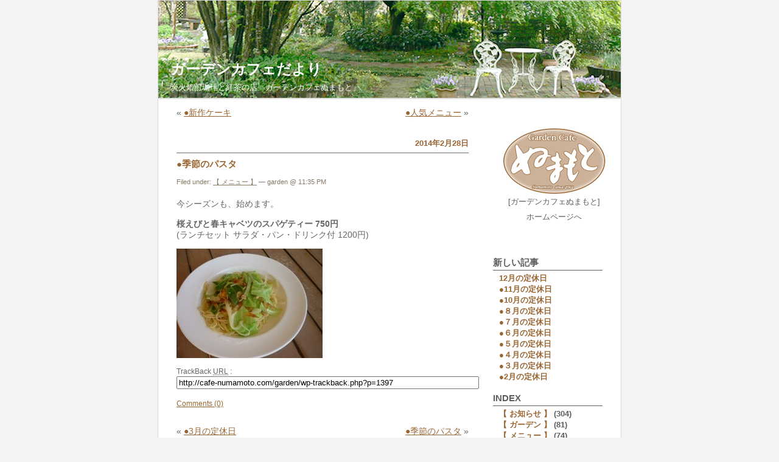

--- FILE ---
content_type: text/html; charset=UTF-8
request_url: http://cafe-numamoto.com/garden/?m=201402
body_size: 7693
content:
<!DOCTYPE html PUBLIC "-//W3C//DTD XHTML 1.0 Transitional//EN" "http://www.w3.org/TR/xhtml1/DTD/xhtml1-transitional.dtd">
<html xmlns="http://www.w3.org/1999/xhtml">
<head profile="http://gmpg.org/xfn/11">
<meta http-equiv="Content-Type" content="text/html; charset=UTF-8" />
<title>ガーデンカフェだより &raquo; 2014 &raquo; 2月</title>
<meta name="generator" content="WordPress 4.6.29" /> <!-- leave this for stats please -->
<style type="text/css" media="all">
@import url( http://cafe-numamoto.com/garden/wp-content/themes/EasyAll/style.css );
</style>
<link rel="alternate" type="application/rss+xml" title="RSS 2.0" href="http://cafe-numamoto.com/garden/?feed=rss2" />
<link rel="alternate" type="text/xml" title="RSS .92" href="http://cafe-numamoto.com/garden/?feed=rss" />
<link rel="alternate" type="application/atom+xml" title="Atom 0.3" href="http://cafe-numamoto.com/garden/?feed=atom" />
<link rel="pingback" href="http://cafe-numamoto.com/garden/xmlrpc.php" />
	<link rel='archives' title='2025年11月' href='http://cafe-numamoto.com/garden/?m=202511' />
	<link rel='archives' title='2025年10月' href='http://cafe-numamoto.com/garden/?m=202510' />
	<link rel='archives' title='2025年7月' href='http://cafe-numamoto.com/garden/?m=202507' />
	<link rel='archives' title='2025年6月' href='http://cafe-numamoto.com/garden/?m=202506' />
	<link rel='archives' title='2025年4月' href='http://cafe-numamoto.com/garden/?m=202504' />
	<link rel='archives' title='2025年2月' href='http://cafe-numamoto.com/garden/?m=202502' />
	<link rel='archives' title='2024年12月' href='http://cafe-numamoto.com/garden/?m=202412' />
	<link rel='archives' title='2024年11月' href='http://cafe-numamoto.com/garden/?m=202411' />
	<link rel='archives' title='2024年9月' href='http://cafe-numamoto.com/garden/?m=202409' />
	<link rel='archives' title='2024年8月' href='http://cafe-numamoto.com/garden/?m=202408' />
	<link rel='archives' title='2024年7月' href='http://cafe-numamoto.com/garden/?m=202407' />
	<link rel='archives' title='2024年5月' href='http://cafe-numamoto.com/garden/?m=202405' />
	<link rel='archives' title='2024年4月' href='http://cafe-numamoto.com/garden/?m=202404' />
	<link rel='archives' title='2024年3月' href='http://cafe-numamoto.com/garden/?m=202403' />
	<link rel='archives' title='2024年2月' href='http://cafe-numamoto.com/garden/?m=202402' />
	<link rel='archives' title='2023年12月' href='http://cafe-numamoto.com/garden/?m=202312' />
	<link rel='archives' title='2023年10月' href='http://cafe-numamoto.com/garden/?m=202310' />
	<link rel='archives' title='2023年9月' href='http://cafe-numamoto.com/garden/?m=202309' />
	<link rel='archives' title='2023年8月' href='http://cafe-numamoto.com/garden/?m=202308' />
	<link rel='archives' title='2023年6月' href='http://cafe-numamoto.com/garden/?m=202306' />
	<link rel='archives' title='2023年5月' href='http://cafe-numamoto.com/garden/?m=202305' />
	<link rel='archives' title='2023年4月' href='http://cafe-numamoto.com/garden/?m=202304' />
	<link rel='archives' title='2023年3月' href='http://cafe-numamoto.com/garden/?m=202303' />
	<link rel='archives' title='2023年1月' href='http://cafe-numamoto.com/garden/?m=202301' />
	<link rel='archives' title='2022年12月' href='http://cafe-numamoto.com/garden/?m=202212' />
	<link rel='archives' title='2022年11月' href='http://cafe-numamoto.com/garden/?m=202211' />
	<link rel='archives' title='2022年10月' href='http://cafe-numamoto.com/garden/?m=202210' />
	<link rel='archives' title='2022年9月' href='http://cafe-numamoto.com/garden/?m=202209' />
	<link rel='archives' title='2022年8月' href='http://cafe-numamoto.com/garden/?m=202208' />
	<link rel='archives' title='2022年7月' href='http://cafe-numamoto.com/garden/?m=202207' />
	<link rel='archives' title='2022年6月' href='http://cafe-numamoto.com/garden/?m=202206' />
	<link rel='archives' title='2022年3月' href='http://cafe-numamoto.com/garden/?m=202203' />
	<link rel='archives' title='2022年1月' href='http://cafe-numamoto.com/garden/?m=202201' />
	<link rel='archives' title='2021年11月' href='http://cafe-numamoto.com/garden/?m=202111' />
	<link rel='archives' title='2021年10月' href='http://cafe-numamoto.com/garden/?m=202110' />
	<link rel='archives' title='2021年9月' href='http://cafe-numamoto.com/garden/?m=202109' />
	<link rel='archives' title='2021年8月' href='http://cafe-numamoto.com/garden/?m=202108' />
	<link rel='archives' title='2021年7月' href='http://cafe-numamoto.com/garden/?m=202107' />
	<link rel='archives' title='2021年6月' href='http://cafe-numamoto.com/garden/?m=202106' />
	<link rel='archives' title='2021年5月' href='http://cafe-numamoto.com/garden/?m=202105' />
	<link rel='archives' title='2021年4月' href='http://cafe-numamoto.com/garden/?m=202104' />
	<link rel='archives' title='2021年3月' href='http://cafe-numamoto.com/garden/?m=202103' />
	<link rel='archives' title='2021年2月' href='http://cafe-numamoto.com/garden/?m=202102' />
	<link rel='archives' title='2020年12月' href='http://cafe-numamoto.com/garden/?m=202012' />
	<link rel='archives' title='2020年11月' href='http://cafe-numamoto.com/garden/?m=202011' />
	<link rel='archives' title='2020年10月' href='http://cafe-numamoto.com/garden/?m=202010' />
	<link rel='archives' title='2020年9月' href='http://cafe-numamoto.com/garden/?m=202009' />
	<link rel='archives' title='2020年8月' href='http://cafe-numamoto.com/garden/?m=202008' />
	<link rel='archives' title='2020年7月' href='http://cafe-numamoto.com/garden/?m=202007' />
	<link rel='archives' title='2020年6月' href='http://cafe-numamoto.com/garden/?m=202006' />
	<link rel='archives' title='2020年5月' href='http://cafe-numamoto.com/garden/?m=202005' />
	<link rel='archives' title='2020年4月' href='http://cafe-numamoto.com/garden/?m=202004' />
	<link rel='archives' title='2020年3月' href='http://cafe-numamoto.com/garden/?m=202003' />
	<link rel='archives' title='2020年1月' href='http://cafe-numamoto.com/garden/?m=202001' />
	<link rel='archives' title='2019年12月' href='http://cafe-numamoto.com/garden/?m=201912' />
	<link rel='archives' title='2019年11月' href='http://cafe-numamoto.com/garden/?m=201911' />
	<link rel='archives' title='2019年10月' href='http://cafe-numamoto.com/garden/?m=201910' />
	<link rel='archives' title='2019年9月' href='http://cafe-numamoto.com/garden/?m=201909' />
	<link rel='archives' title='2019年8月' href='http://cafe-numamoto.com/garden/?m=201908' />
	<link rel='archives' title='2019年7月' href='http://cafe-numamoto.com/garden/?m=201907' />
	<link rel='archives' title='2019年6月' href='http://cafe-numamoto.com/garden/?m=201906' />
	<link rel='archives' title='2019年5月' href='http://cafe-numamoto.com/garden/?m=201905' />
	<link rel='archives' title='2019年4月' href='http://cafe-numamoto.com/garden/?m=201904' />
	<link rel='archives' title='2019年3月' href='http://cafe-numamoto.com/garden/?m=201903' />
	<link rel='archives' title='2019年2月' href='http://cafe-numamoto.com/garden/?m=201902' />
	<link rel='archives' title='2019年1月' href='http://cafe-numamoto.com/garden/?m=201901' />
	<link rel='archives' title='2018年12月' href='http://cafe-numamoto.com/garden/?m=201812' />
	<link rel='archives' title='2018年11月' href='http://cafe-numamoto.com/garden/?m=201811' />
	<link rel='archives' title='2018年10月' href='http://cafe-numamoto.com/garden/?m=201810' />
	<link rel='archives' title='2018年9月' href='http://cafe-numamoto.com/garden/?m=201809' />
	<link rel='archives' title='2018年8月' href='http://cafe-numamoto.com/garden/?m=201808' />
	<link rel='archives' title='2018年7月' href='http://cafe-numamoto.com/garden/?m=201807' />
	<link rel='archives' title='2018年6月' href='http://cafe-numamoto.com/garden/?m=201806' />
	<link rel='archives' title='2018年5月' href='http://cafe-numamoto.com/garden/?m=201805' />
	<link rel='archives' title='2018年4月' href='http://cafe-numamoto.com/garden/?m=201804' />
	<link rel='archives' title='2018年3月' href='http://cafe-numamoto.com/garden/?m=201803' />
	<link rel='archives' title='2018年2月' href='http://cafe-numamoto.com/garden/?m=201802' />
	<link rel='archives' title='2018年1月' href='http://cafe-numamoto.com/garden/?m=201801' />
	<link rel='archives' title='2017年12月' href='http://cafe-numamoto.com/garden/?m=201712' />
	<link rel='archives' title='2017年11月' href='http://cafe-numamoto.com/garden/?m=201711' />
	<link rel='archives' title='2017年10月' href='http://cafe-numamoto.com/garden/?m=201710' />
	<link rel='archives' title='2017年9月' href='http://cafe-numamoto.com/garden/?m=201709' />
	<link rel='archives' title='2017年7月' href='http://cafe-numamoto.com/garden/?m=201707' />
	<link rel='archives' title='2017年6月' href='http://cafe-numamoto.com/garden/?m=201706' />
	<link rel='archives' title='2017年5月' href='http://cafe-numamoto.com/garden/?m=201705' />
	<link rel='archives' title='2017年4月' href='http://cafe-numamoto.com/garden/?m=201704' />
	<link rel='archives' title='2017年3月' href='http://cafe-numamoto.com/garden/?m=201703' />
	<link rel='archives' title='2017年2月' href='http://cafe-numamoto.com/garden/?m=201702' />
	<link rel='archives' title='2017年1月' href='http://cafe-numamoto.com/garden/?m=201701' />
	<link rel='archives' title='2016年12月' href='http://cafe-numamoto.com/garden/?m=201612' />
	<link rel='archives' title='2016年11月' href='http://cafe-numamoto.com/garden/?m=201611' />
	<link rel='archives' title='2016年10月' href='http://cafe-numamoto.com/garden/?m=201610' />
	<link rel='archives' title='2016年9月' href='http://cafe-numamoto.com/garden/?m=201609' />
	<link rel='archives' title='2016年8月' href='http://cafe-numamoto.com/garden/?m=201608' />
	<link rel='archives' title='2016年7月' href='http://cafe-numamoto.com/garden/?m=201607' />
	<link rel='archives' title='2016年6月' href='http://cafe-numamoto.com/garden/?m=201606' />
	<link rel='archives' title='2016年5月' href='http://cafe-numamoto.com/garden/?m=201605' />
	<link rel='archives' title='2016年4月' href='http://cafe-numamoto.com/garden/?m=201604' />
	<link rel='archives' title='2016年3月' href='http://cafe-numamoto.com/garden/?m=201603' />
	<link rel='archives' title='2016年2月' href='http://cafe-numamoto.com/garden/?m=201602' />
	<link rel='archives' title='2016年1月' href='http://cafe-numamoto.com/garden/?m=201601' />
	<link rel='archives' title='2015年12月' href='http://cafe-numamoto.com/garden/?m=201512' />
	<link rel='archives' title='2015年11月' href='http://cafe-numamoto.com/garden/?m=201511' />
	<link rel='archives' title='2015年9月' href='http://cafe-numamoto.com/garden/?m=201509' />
	<link rel='archives' title='2015年8月' href='http://cafe-numamoto.com/garden/?m=201508' />
	<link rel='archives' title='2015年7月' href='http://cafe-numamoto.com/garden/?m=201507' />
	<link rel='archives' title='2015年6月' href='http://cafe-numamoto.com/garden/?m=201506' />
	<link rel='archives' title='2015年5月' href='http://cafe-numamoto.com/garden/?m=201505' />
	<link rel='archives' title='2015年4月' href='http://cafe-numamoto.com/garden/?m=201504' />
	<link rel='archives' title='2015年3月' href='http://cafe-numamoto.com/garden/?m=201503' />
	<link rel='archives' title='2015年2月' href='http://cafe-numamoto.com/garden/?m=201502' />
	<link rel='archives' title='2015年1月' href='http://cafe-numamoto.com/garden/?m=201501' />
	<link rel='archives' title='2014年12月' href='http://cafe-numamoto.com/garden/?m=201412' />
	<link rel='archives' title='2014年11月' href='http://cafe-numamoto.com/garden/?m=201411' />
	<link rel='archives' title='2014年10月' href='http://cafe-numamoto.com/garden/?m=201410' />
	<link rel='archives' title='2014年9月' href='http://cafe-numamoto.com/garden/?m=201409' />
	<link rel='archives' title='2014年8月' href='http://cafe-numamoto.com/garden/?m=201408' />
	<link rel='archives' title='2014年6月' href='http://cafe-numamoto.com/garden/?m=201406' />
	<link rel='archives' title='2014年5月' href='http://cafe-numamoto.com/garden/?m=201405' />
	<link rel='archives' title='2014年4月' href='http://cafe-numamoto.com/garden/?m=201404' />
	<link rel='archives' title='2014年3月' href='http://cafe-numamoto.com/garden/?m=201403' />
	<link rel='archives' title='2014年2月' href='http://cafe-numamoto.com/garden/?m=201402' />
	<link rel='archives' title='2014年1月' href='http://cafe-numamoto.com/garden/?m=201401' />
	<link rel='archives' title='2013年12月' href='http://cafe-numamoto.com/garden/?m=201312' />
	<link rel='archives' title='2013年11月' href='http://cafe-numamoto.com/garden/?m=201311' />
	<link rel='archives' title='2013年10月' href='http://cafe-numamoto.com/garden/?m=201310' />
	<link rel='archives' title='2013年9月' href='http://cafe-numamoto.com/garden/?m=201309' />
	<link rel='archives' title='2013年8月' href='http://cafe-numamoto.com/garden/?m=201308' />
	<link rel='archives' title='2013年7月' href='http://cafe-numamoto.com/garden/?m=201307' />
	<link rel='archives' title='2013年6月' href='http://cafe-numamoto.com/garden/?m=201306' />
	<link rel='archives' title='2013年5月' href='http://cafe-numamoto.com/garden/?m=201305' />
	<link rel='archives' title='2013年4月' href='http://cafe-numamoto.com/garden/?m=201304' />
	<link rel='archives' title='2013年3月' href='http://cafe-numamoto.com/garden/?m=201303' />
	<link rel='archives' title='2013年2月' href='http://cafe-numamoto.com/garden/?m=201302' />
	<link rel='archives' title='2013年1月' href='http://cafe-numamoto.com/garden/?m=201301' />
	<link rel='archives' title='2012年12月' href='http://cafe-numamoto.com/garden/?m=201212' />
	<link rel='archives' title='2012年11月' href='http://cafe-numamoto.com/garden/?m=201211' />
	<link rel='archives' title='2012年9月' href='http://cafe-numamoto.com/garden/?m=201209' />
	<link rel='archives' title='2012年8月' href='http://cafe-numamoto.com/garden/?m=201208' />
	<link rel='archives' title='2012年6月' href='http://cafe-numamoto.com/garden/?m=201206' />
	<link rel='archives' title='2012年5月' href='http://cafe-numamoto.com/garden/?m=201205' />
	<link rel='archives' title='2012年4月' href='http://cafe-numamoto.com/garden/?m=201204' />
	<link rel='archives' title='2012年3月' href='http://cafe-numamoto.com/garden/?m=201203' />
	<link rel='archives' title='2012年2月' href='http://cafe-numamoto.com/garden/?m=201202' />
	<link rel='archives' title='2011年12月' href='http://cafe-numamoto.com/garden/?m=201112' />
	<link rel='archives' title='2011年11月' href='http://cafe-numamoto.com/garden/?m=201111' />
	<link rel='archives' title='2011年9月' href='http://cafe-numamoto.com/garden/?m=201109' />
	<link rel='archives' title='2011年8月' href='http://cafe-numamoto.com/garden/?m=201108' />
	<link rel='archives' title='2011年7月' href='http://cafe-numamoto.com/garden/?m=201107' />
	<link rel='archives' title='2011年6月' href='http://cafe-numamoto.com/garden/?m=201106' />
	<link rel='archives' title='2011年5月' href='http://cafe-numamoto.com/garden/?m=201105' />
	<link rel='archives' title='2011年4月' href='http://cafe-numamoto.com/garden/?m=201104' />
	<link rel='archives' title='2011年3月' href='http://cafe-numamoto.com/garden/?m=201103' />
	<link rel='archives' title='2011年2月' href='http://cafe-numamoto.com/garden/?m=201102' />
	<link rel='archives' title='2011年1月' href='http://cafe-numamoto.com/garden/?m=201101' />
	<link rel='archives' title='2010年12月' href='http://cafe-numamoto.com/garden/?m=201012' />
	<link rel='archives' title='2010年11月' href='http://cafe-numamoto.com/garden/?m=201011' />
	<link rel='archives' title='2010年10月' href='http://cafe-numamoto.com/garden/?m=201010' />
	<link rel='archives' title='2010年9月' href='http://cafe-numamoto.com/garden/?m=201009' />
	<link rel='archives' title='2010年8月' href='http://cafe-numamoto.com/garden/?m=201008' />
	<link rel='archives' title='2010年7月' href='http://cafe-numamoto.com/garden/?m=201007' />
	<link rel='archives' title='2010年6月' href='http://cafe-numamoto.com/garden/?m=201006' />
	<link rel='archives' title='2010年5月' href='http://cafe-numamoto.com/garden/?m=201005' />
	<link rel='archives' title='2010年4月' href='http://cafe-numamoto.com/garden/?m=201004' />
	<link rel='archives' title='2010年3月' href='http://cafe-numamoto.com/garden/?m=201003' />
	<link rel='archives' title='2010年2月' href='http://cafe-numamoto.com/garden/?m=201002' />
	<link rel='archives' title='2010年1月' href='http://cafe-numamoto.com/garden/?m=201001' />
	<link rel='archives' title='2009年12月' href='http://cafe-numamoto.com/garden/?m=200912' />
	<link rel='archives' title='2009年11月' href='http://cafe-numamoto.com/garden/?m=200911' />
	<link rel='archives' title='2009年10月' href='http://cafe-numamoto.com/garden/?m=200910' />
	<link rel='archives' title='2009年9月' href='http://cafe-numamoto.com/garden/?m=200909' />
	<link rel='archives' title='2009年8月' href='http://cafe-numamoto.com/garden/?m=200908' />
	<link rel='archives' title='2009年7月' href='http://cafe-numamoto.com/garden/?m=200907' />
	<link rel='archives' title='2009年6月' href='http://cafe-numamoto.com/garden/?m=200906' />
	<link rel='archives' title='2009年5月' href='http://cafe-numamoto.com/garden/?m=200905' />
	<link rel='archives' title='2009年4月' href='http://cafe-numamoto.com/garden/?m=200904' />
	<link rel='archives' title='2009年3月' href='http://cafe-numamoto.com/garden/?m=200903' />
	<link rel='archives' title='2009年2月' href='http://cafe-numamoto.com/garden/?m=200902' />
	<link rel='archives' title='2009年1月' href='http://cafe-numamoto.com/garden/?m=200901' />
	<link rel='archives' title='2008年12月' href='http://cafe-numamoto.com/garden/?m=200812' />
	<link rel='archives' title='2008年11月' href='http://cafe-numamoto.com/garden/?m=200811' />
	<link rel='archives' title='2008年10月' href='http://cafe-numamoto.com/garden/?m=200810' />
	<link rel='archives' title='2008年9月' href='http://cafe-numamoto.com/garden/?m=200809' />
	<link rel='archives' title='2008年8月' href='http://cafe-numamoto.com/garden/?m=200808' />
	<link rel='archives' title='2008年7月' href='http://cafe-numamoto.com/garden/?m=200807' />
	<link rel='archives' title='2008年6月' href='http://cafe-numamoto.com/garden/?m=200806' />
	<link rel='archives' title='2008年5月' href='http://cafe-numamoto.com/garden/?m=200805' />
<link rel='dns-prefetch' href='//s.w.org' />
		<script type="text/javascript">
			window._wpemojiSettings = {"baseUrl":"https:\/\/s.w.org\/images\/core\/emoji\/2\/72x72\/","ext":".png","svgUrl":"https:\/\/s.w.org\/images\/core\/emoji\/2\/svg\/","svgExt":".svg","source":{"concatemoji":"http:\/\/cafe-numamoto.com\/garden\/wp-includes\/js\/wp-emoji-release.min.js?ver=4.6.29"}};
			!function(e,o,t){var a,n,r;function i(e){var t=o.createElement("script");t.src=e,t.type="text/javascript",o.getElementsByTagName("head")[0].appendChild(t)}for(r=Array("simple","flag","unicode8","diversity","unicode9"),t.supports={everything:!0,everythingExceptFlag:!0},n=0;n<r.length;n++)t.supports[r[n]]=function(e){var t,a,n=o.createElement("canvas"),r=n.getContext&&n.getContext("2d"),i=String.fromCharCode;if(!r||!r.fillText)return!1;switch(r.textBaseline="top",r.font="600 32px Arial",e){case"flag":return(r.fillText(i(55356,56806,55356,56826),0,0),n.toDataURL().length<3e3)?!1:(r.clearRect(0,0,n.width,n.height),r.fillText(i(55356,57331,65039,8205,55356,57096),0,0),a=n.toDataURL(),r.clearRect(0,0,n.width,n.height),r.fillText(i(55356,57331,55356,57096),0,0),a!==n.toDataURL());case"diversity":return r.fillText(i(55356,57221),0,0),a=(t=r.getImageData(16,16,1,1).data)[0]+","+t[1]+","+t[2]+","+t[3],r.fillText(i(55356,57221,55356,57343),0,0),a!=(t=r.getImageData(16,16,1,1).data)[0]+","+t[1]+","+t[2]+","+t[3];case"simple":return r.fillText(i(55357,56835),0,0),0!==r.getImageData(16,16,1,1).data[0];case"unicode8":return r.fillText(i(55356,57135),0,0),0!==r.getImageData(16,16,1,1).data[0];case"unicode9":return r.fillText(i(55358,56631),0,0),0!==r.getImageData(16,16,1,1).data[0]}return!1}(r[n]),t.supports.everything=t.supports.everything&&t.supports[r[n]],"flag"!==r[n]&&(t.supports.everythingExceptFlag=t.supports.everythingExceptFlag&&t.supports[r[n]]);t.supports.everythingExceptFlag=t.supports.everythingExceptFlag&&!t.supports.flag,t.DOMReady=!1,t.readyCallback=function(){t.DOMReady=!0},t.supports.everything||(a=function(){t.readyCallback()},o.addEventListener?(o.addEventListener("DOMContentLoaded",a,!1),e.addEventListener("load",a,!1)):(e.attachEvent("onload",a),o.attachEvent("onreadystatechange",function(){"complete"===o.readyState&&t.readyCallback()})),(a=t.source||{}).concatemoji?i(a.concatemoji):a.wpemoji&&a.twemoji&&(i(a.twemoji),i(a.wpemoji)))}(window,document,window._wpemojiSettings);
		</script>
		<style type="text/css">
img.wp-smiley,
img.emoji {
	display: inline !important;
	border: none !important;
	box-shadow: none !important;
	height: 1em !important;
	width: 1em !important;
	margin: 0 .07em !important;
	vertical-align: -0.1em !important;
	background: none !important;
	padding: 0 !important;
}
</style>
<link rel='https://api.w.org/' href='http://cafe-numamoto.com/garden/?rest_route=/' />
<link rel="EditURI" type="application/rsd+xml" title="RSD" href="http://cafe-numamoto.com/garden/xmlrpc.php?rsd" />
<link rel="wlwmanifest" type="application/wlwmanifest+xml" href="http://cafe-numamoto.com/garden/wp-includes/wlwmanifest.xml" /> 
<meta name="generator" content="WordPress 4.6.29" />
</head>
<body>
<div id="rap">

<div id="header">
	<div id="headerimg">
		<h1><a href="http://cafe-numamoto.com/garden/">ガーデンカフェだより</a></h1>
		<div class="description">炭火焙煎珈琲と紅茶の店「ガーデンカフェぬまもと」</div>
	</div>
</div>

<div id="navcontainer">
<ul>
</ul>
</div>

<div id="content">
<!-- end header -->
		<div class="navigation">
			<div class="alignleft">&laquo; <a href="http://cafe-numamoto.com/garden/?p=1396" rel="prev">●新作ケーキ</a></div>
			<div class="alignright"><a href="http://cafe-numamoto.com/garden/?p=1404" rel="next">●人気メニュー</a> &raquo;</div>
		</div>
<h2>2014年2月28日</h2><div class="post">
<h3 class="storytitle" id="post-1397"><a href="http://cafe-numamoto.com/garden/?p=1397" rel="bookmark">●季節のパスタ</a></h3>
<div class="meta">Filed under: <a href="http://cafe-numamoto.com/garden/?cat=8" rel="category">【 メニュー 】</a> &#8212; garden @ 11:35 PM </div>
<div class="storycontent">
<p>今シーズンも、始めます。</p>
<p><strong>桜えびと春キャベツのスパゲティー  750円</strong><br />
(ランチセット サラダ・パン・ドリンク付  1200円)</p>
<p><a href="http://cafe-numamoto.com/garden/wp-content/uploads/2014/02/20140228-234453.jpg"><img src="http://cafe-numamoto.com/garden/wp-content/uploads/2014/02/20140228-234453.jpg" alt="20140228-234453.jpg" class="alignnone size-full" /></a></p>
</div>
<div class="feedback">
<p>TrackBack <abbr title="Universal Resource Locator">URL</abbr> : <input type="text" name="trackback_url" size="60" value="http://cafe-numamoto.com/garden/wp-trackback.php?p=1397" readonly="readonly" class="trackback-url" onfocus="this.select()" /></p>
<a href="http://cafe-numamoto.com/garden/?p=1397#respond">Comments (0)</a></div>
<!--
<rdf:RDF xmlns:rdf="http://www.w3.org/1999/02/22-rdf-syntax-ns#"
			xmlns:dc="http://purl.org/dc/elements/1.1/"
			xmlns:trackback="http://madskills.com/public/xml/rss/module/trackback/">
		<rdf:Description rdf:about="http://cafe-numamoto.com/garden/?p=1397"
    dc:identifier="http://cafe-numamoto.com/garden/?p=1397"
    dc:title="●季節のパスタ"
    trackback:ping="http://cafe-numamoto.com/garden/wp-trackback.php?p=1397" />
</rdf:RDF>-->
</div>
		<div class="navigation">
			<div class="alignleft">&laquo; <a href="http://cafe-numamoto.com/garden/?p=1394" rel="prev">●3月の定休日</a></div>
			<div class="alignright"><a href="http://cafe-numamoto.com/garden/?p=1397" rel="next">●季節のパスタ</a> &raquo;</div>
		</div>
<div class="post">
<h3 class="storytitle" id="post-1396"><a href="http://cafe-numamoto.com/garden/?p=1396" rel="bookmark">●新作ケーキ</a></h3>
<div class="meta">Filed under: <a href="http://cafe-numamoto.com/garden/?cat=8" rel="category">【 メニュー 】</a> &#8212; garden @ 11:24 PM </div>
<div class="storycontent">
<p><strong>いちごのショートケーキ 400円</strong><br />
(ケーキセット ドリンク付 800円)</p>
<p>なめらかなスポンジとシンプルな生クリームが旬のいちごをひきたてます。</p>
<p><a href="http://cafe-numamoto.com/garden/wp-content/uploads/2014/02/20140228-232438.jpg"><img src="http://cafe-numamoto.com/garden/wp-content/uploads/2014/02/20140228-232438.jpg" alt="20140228-232438.jpg" class="alignnone size-full" /></a></p>
</div>
<div class="feedback">
<p>TrackBack <abbr title="Universal Resource Locator">URL</abbr> : <input type="text" name="trackback_url" size="60" value="http://cafe-numamoto.com/garden/wp-trackback.php?p=1396" readonly="readonly" class="trackback-url" onfocus="this.select()" /></p>
<a href="http://cafe-numamoto.com/garden/?p=1396#respond">Comments (0)</a></div>
<!--
<rdf:RDF xmlns:rdf="http://www.w3.org/1999/02/22-rdf-syntax-ns#"
			xmlns:dc="http://purl.org/dc/elements/1.1/"
			xmlns:trackback="http://madskills.com/public/xml/rss/module/trackback/">
		<rdf:Description rdf:about="http://cafe-numamoto.com/garden/?p=1396"
    dc:identifier="http://cafe-numamoto.com/garden/?p=1396"
    dc:title="●新作ケーキ"
    trackback:ping="http://cafe-numamoto.com/garden/wp-trackback.php?p=1396" />
</rdf:RDF>-->
</div>
		<div class="navigation">
			<div class="alignleft">&laquo; <a href="http://cafe-numamoto.com/garden/?p=1391" rel="prev">●雪</a></div>
			<div class="alignright"><a href="http://cafe-numamoto.com/garden/?p=1396" rel="next">●新作ケーキ</a> &raquo;</div>
		</div>
<div class="post">
<h3 class="storytitle" id="post-1394"><a href="http://cafe-numamoto.com/garden/?p=1394" rel="bookmark">●3月の定休日</a></h3>
<div class="meta">Filed under: <a href="http://cafe-numamoto.com/garden/?cat=4" rel="category">【 お知らせ 】</a> &#8212; garden @ 10:54 PM </div>
<div class="storycontent">
<p>3日(月).10日(月).17日(月).24日(月).31日(月)を、定休日とさせていただきます。</p>
</div>
<div class="feedback">
<p>TrackBack <abbr title="Universal Resource Locator">URL</abbr> : <input type="text" name="trackback_url" size="60" value="http://cafe-numamoto.com/garden/wp-trackback.php?p=1394" readonly="readonly" class="trackback-url" onfocus="this.select()" /></p>
<a href="http://cafe-numamoto.com/garden/?p=1394#respond">Comments (0)</a></div>
<!--
<rdf:RDF xmlns:rdf="http://www.w3.org/1999/02/22-rdf-syntax-ns#"
			xmlns:dc="http://purl.org/dc/elements/1.1/"
			xmlns:trackback="http://madskills.com/public/xml/rss/module/trackback/">
		<rdf:Description rdf:about="http://cafe-numamoto.com/garden/?p=1394"
    dc:identifier="http://cafe-numamoto.com/garden/?p=1394"
    dc:title="●3月の定休日"
    trackback:ping="http://cafe-numamoto.com/garden/wp-trackback.php?p=1394" />
</rdf:RDF>-->
</div>
		<div class="navigation">
			<div class="alignleft">&laquo; <a href="http://cafe-numamoto.com/garden/?p=1389" rel="prev">●2月の定休日</a></div>
			<div class="alignright"><a href="http://cafe-numamoto.com/garden/?p=1394" rel="next">●3月の定休日</a> &raquo;</div>
		</div>
<h2>2014年2月5日</h2><div class="post">
<h3 class="storytitle" id="post-1391"><a href="http://cafe-numamoto.com/garden/?p=1391" rel="bookmark">●雪</a></h3>
<div class="meta">Filed under: <a href="http://cafe-numamoto.com/garden/?cat=6" rel="category">【 ガーデン 】</a> &#8212; garden @ 12:02 PM </div>
<div class="storycontent">
<p>立春を迎えたのに、雪。<br />
早く暖かくなってほしいですね。</p>
<p><a href="http://cafe-numamoto.com/garden/wp-content/uploads/2014/02/20140205-120236.jpg"><img src="http://cafe-numamoto.com/garden/wp-content/uploads/2014/02/20140205-120236.jpg" alt="20140205-120236.jpg" class="alignnone size-full" /></a></p>
<p>日なたぼっこ中の猫ちゃん…置き物です。</p>
<p><a href="http://cafe-numamoto.com/garden/wp-content/uploads/2014/02/20140205-120411.jpg"><img src="http://cafe-numamoto.com/garden/wp-content/uploads/2014/02/20140205-120411.jpg" alt="20140205-120411.jpg" class="alignnone size-full" /></a></p>
</div>
<div class="feedback">
<p>TrackBack <abbr title="Universal Resource Locator">URL</abbr> : <input type="text" name="trackback_url" size="60" value="http://cafe-numamoto.com/garden/wp-trackback.php?p=1391" readonly="readonly" class="trackback-url" onfocus="this.select()" /></p>
<a href="http://cafe-numamoto.com/garden/?p=1391#respond">Comments (0)</a></div>
<!--
<rdf:RDF xmlns:rdf="http://www.w3.org/1999/02/22-rdf-syntax-ns#"
			xmlns:dc="http://purl.org/dc/elements/1.1/"
			xmlns:trackback="http://madskills.com/public/xml/rss/module/trackback/">
		<rdf:Description rdf:about="http://cafe-numamoto.com/garden/?p=1391"
    dc:identifier="http://cafe-numamoto.com/garden/?p=1391"
    dc:title="●雪"
    trackback:ping="http://cafe-numamoto.com/garden/wp-trackback.php?p=1391" />
</rdf:RDF>-->
</div>
		<div class="navigation">
			<div class="alignleft">&laquo; <a href="http://cafe-numamoto.com/garden/?p=1381" rel="prev">●迎春</a></div>
			<div class="alignright"><a href="http://cafe-numamoto.com/garden/?p=1391" rel="next">●雪</a> &raquo;</div>
		</div>
<h2>2014年2月2日</h2><div class="post">
<h3 class="storytitle" id="post-1389"><a href="http://cafe-numamoto.com/garden/?p=1389" rel="bookmark">●2月の定休日</a></h3>
<div class="meta">Filed under: <a href="http://cafe-numamoto.com/garden/?cat=4" rel="category">【 お知らせ 】</a> &#8212; garden @ 9:14 PM </div>
<div class="storycontent">
<p>3日(月)、10日(月)、17日(月)、24日(月)を、定休日とさせていただきます。</p>
</div>
<div class="feedback">
<p>TrackBack <abbr title="Universal Resource Locator">URL</abbr> : <input type="text" name="trackback_url" size="60" value="http://cafe-numamoto.com/garden/wp-trackback.php?p=1389" readonly="readonly" class="trackback-url" onfocus="this.select()" /></p>
<a href="http://cafe-numamoto.com/garden/?p=1389#respond">Comments (0)</a></div>
<!--
<rdf:RDF xmlns:rdf="http://www.w3.org/1999/02/22-rdf-syntax-ns#"
			xmlns:dc="http://purl.org/dc/elements/1.1/"
			xmlns:trackback="http://madskills.com/public/xml/rss/module/trackback/">
		<rdf:Description rdf:about="http://cafe-numamoto.com/garden/?p=1389"
    dc:identifier="http://cafe-numamoto.com/garden/?p=1389"
    dc:title="●2月の定休日"
    trackback:ping="http://cafe-numamoto.com/garden/wp-trackback.php?p=1389" />
</rdf:RDF>-->
</div>
<div style="margin: 10px 0 10px 0"></div>
<!-- begin footer -->
</div>

<div id="menu">
<ul>

<li id="text-3" class="widget widget_text">			<div class="textwidget"><center><br><a title="ガーデンカフェぬまもとのホームページへ" href="http://cafe-numamoto.com/index.html"><img src="http://cafe-numamoto.com/images/logo_.jpg" alt="" border="0" /></a><br />
		[ガーデンカフェぬまもと]<br />ホームページへ<br /><br /><br /></div>
		</li>		<li id="recent-posts-3" class="widget widget_recent_entries">		<h2>新しい記事</h2>		<ul>
					<li>
				<a href="http://cafe-numamoto.com/garden/?p=2303">12月の定休日</a>
						</li>
					<li>
				<a href="http://cafe-numamoto.com/garden/?p=2300">●11月の定休日</a>
						</li>
					<li>
				<a href="http://cafe-numamoto.com/garden/?p=2297">●10月の定休日</a>
						</li>
					<li>
				<a href="http://cafe-numamoto.com/garden/?p=2292">●８月の定休日</a>
						</li>
					<li>
				<a href="http://cafe-numamoto.com/garden/?p=2289">●７月の定休日</a>
						</li>
					<li>
				<a href="http://cafe-numamoto.com/garden/?p=2286">●６月の定休日</a>
						</li>
					<li>
				<a href="http://cafe-numamoto.com/garden/?p=2282">●５月の定休日</a>
						</li>
					<li>
				<a href="http://cafe-numamoto.com/garden/?p=2279">●４月の定休日</a>
						</li>
					<li>
				<a href="http://cafe-numamoto.com/garden/?p=2276">●３月の定休日</a>
						</li>
					<li>
				<a href="http://cafe-numamoto.com/garden/?p=2274">●2月の定休日</a>
						</li>
				</ul>
		</li>		<li id="categories-3" class="widget widget_categories"><h2>INDEX</h2>		<ul>
	<li class="cat-item cat-item-4"><a href="http://cafe-numamoto.com/garden/?cat=4" >【 お知らせ 】</a> (304)
</li>
	<li class="cat-item cat-item-6"><a href="http://cafe-numamoto.com/garden/?cat=6" >【 ガーデン 】</a> (81)
</li>
	<li class="cat-item cat-item-8"><a href="http://cafe-numamoto.com/garden/?cat=8" >【 メニュー 】</a> (74)
</li>
	<li class="cat-item cat-item-10"><a href="http://cafe-numamoto.com/garden/?cat=10" >【ギャラリー】</a> (66)
</li>
	<li class="cat-item cat-item-1"><a href="http://cafe-numamoto.com/garden/?cat=1" >未分類</a> (7)
</li>
		</ul>
</li><li id="archives-3" class="widget widget_archive"><h2>更新履歴</h2>		<ul>
			<li><a href='http://cafe-numamoto.com/garden/?m=202511'>2025年11月</a>&nbsp;(2)</li>
	<li><a href='http://cafe-numamoto.com/garden/?m=202510'>2025年10月</a>&nbsp;(1)</li>
	<li><a href='http://cafe-numamoto.com/garden/?m=202507'>2025年7月</a>&nbsp;(2)</li>
	<li><a href='http://cafe-numamoto.com/garden/?m=202506'>2025年6月</a>&nbsp;(1)</li>
	<li><a href='http://cafe-numamoto.com/garden/?m=202504'>2025年4月</a>&nbsp;(2)</li>
	<li><a href='http://cafe-numamoto.com/garden/?m=202502'>2025年2月</a>&nbsp;(2)</li>
	<li><a href='http://cafe-numamoto.com/garden/?m=202412'>2024年12月</a>&nbsp;(2)</li>
	<li><a href='http://cafe-numamoto.com/garden/?m=202411'>2024年11月</a>&nbsp;(1)</li>
	<li><a href='http://cafe-numamoto.com/garden/?m=202409'>2024年9月</a>&nbsp;(2)</li>
	<li><a href='http://cafe-numamoto.com/garden/?m=202408'>2024年8月</a>&nbsp;(1)</li>
	<li><a href='http://cafe-numamoto.com/garden/?m=202407'>2024年7月</a>&nbsp;(1)</li>
	<li><a href='http://cafe-numamoto.com/garden/?m=202405'>2024年5月</a>&nbsp;(1)</li>
	<li><a href='http://cafe-numamoto.com/garden/?m=202404'>2024年4月</a>&nbsp;(1)</li>
	<li><a href='http://cafe-numamoto.com/garden/?m=202403'>2024年3月</a>&nbsp;(1)</li>
	<li><a href='http://cafe-numamoto.com/garden/?m=202402'>2024年2月</a>&nbsp;(1)</li>
	<li><a href='http://cafe-numamoto.com/garden/?m=202312'>2023年12月</a>&nbsp;(2)</li>
	<li><a href='http://cafe-numamoto.com/garden/?m=202310'>2023年10月</a>&nbsp;(1)</li>
	<li><a href='http://cafe-numamoto.com/garden/?m=202309'>2023年9月</a>&nbsp;(1)</li>
	<li><a href='http://cafe-numamoto.com/garden/?m=202308'>2023年8月</a>&nbsp;(1)</li>
	<li><a href='http://cafe-numamoto.com/garden/?m=202306'>2023年6月</a>&nbsp;(1)</li>
	<li><a href='http://cafe-numamoto.com/garden/?m=202305'>2023年5月</a>&nbsp;(1)</li>
	<li><a href='http://cafe-numamoto.com/garden/?m=202304'>2023年4月</a>&nbsp;(2)</li>
	<li><a href='http://cafe-numamoto.com/garden/?m=202303'>2023年3月</a>&nbsp;(1)</li>
	<li><a href='http://cafe-numamoto.com/garden/?m=202301'>2023年1月</a>&nbsp;(2)</li>
	<li><a href='http://cafe-numamoto.com/garden/?m=202212'>2022年12月</a>&nbsp;(2)</li>
	<li><a href='http://cafe-numamoto.com/garden/?m=202211'>2022年11月</a>&nbsp;(1)</li>
	<li><a href='http://cafe-numamoto.com/garden/?m=202210'>2022年10月</a>&nbsp;(1)</li>
	<li><a href='http://cafe-numamoto.com/garden/?m=202209'>2022年9月</a>&nbsp;(1)</li>
	<li><a href='http://cafe-numamoto.com/garden/?m=202208'>2022年8月</a>&nbsp;(1)</li>
	<li><a href='http://cafe-numamoto.com/garden/?m=202207'>2022年7月</a>&nbsp;(1)</li>
	<li><a href='http://cafe-numamoto.com/garden/?m=202206'>2022年6月</a>&nbsp;(1)</li>
	<li><a href='http://cafe-numamoto.com/garden/?m=202203'>2022年3月</a>&nbsp;(1)</li>
	<li><a href='http://cafe-numamoto.com/garden/?m=202201'>2022年1月</a>&nbsp;(1)</li>
	<li><a href='http://cafe-numamoto.com/garden/?m=202111'>2021年11月</a>&nbsp;(2)</li>
	<li><a href='http://cafe-numamoto.com/garden/?m=202110'>2021年10月</a>&nbsp;(1)</li>
	<li><a href='http://cafe-numamoto.com/garden/?m=202109'>2021年9月</a>&nbsp;(2)</li>
	<li><a href='http://cafe-numamoto.com/garden/?m=202108'>2021年8月</a>&nbsp;(3)</li>
	<li><a href='http://cafe-numamoto.com/garden/?m=202107'>2021年7月</a>&nbsp;(4)</li>
	<li><a href='http://cafe-numamoto.com/garden/?m=202106'>2021年6月</a>&nbsp;(1)</li>
	<li><a href='http://cafe-numamoto.com/garden/?m=202105'>2021年5月</a>&nbsp;(1)</li>
	<li><a href='http://cafe-numamoto.com/garden/?m=202104'>2021年4月</a>&nbsp;(2)</li>
	<li><a href='http://cafe-numamoto.com/garden/?m=202103'>2021年3月</a>&nbsp;(1)</li>
	<li><a href='http://cafe-numamoto.com/garden/?m=202102'>2021年2月</a>&nbsp;(2)</li>
	<li><a href='http://cafe-numamoto.com/garden/?m=202012'>2020年12月</a>&nbsp;(2)</li>
	<li><a href='http://cafe-numamoto.com/garden/?m=202011'>2020年11月</a>&nbsp;(2)</li>
	<li><a href='http://cafe-numamoto.com/garden/?m=202010'>2020年10月</a>&nbsp;(2)</li>
	<li><a href='http://cafe-numamoto.com/garden/?m=202009'>2020年9月</a>&nbsp;(3)</li>
	<li><a href='http://cafe-numamoto.com/garden/?m=202008'>2020年8月</a>&nbsp;(1)</li>
	<li><a href='http://cafe-numamoto.com/garden/?m=202007'>2020年7月</a>&nbsp;(1)</li>
	<li><a href='http://cafe-numamoto.com/garden/?m=202006'>2020年6月</a>&nbsp;(2)</li>
	<li><a href='http://cafe-numamoto.com/garden/?m=202005'>2020年5月</a>&nbsp;(2)</li>
	<li><a href='http://cafe-numamoto.com/garden/?m=202004'>2020年4月</a>&nbsp;(4)</li>
	<li><a href='http://cafe-numamoto.com/garden/?m=202003'>2020年3月</a>&nbsp;(2)</li>
	<li><a href='http://cafe-numamoto.com/garden/?m=202001'>2020年1月</a>&nbsp;(2)</li>
	<li><a href='http://cafe-numamoto.com/garden/?m=201912'>2019年12月</a>&nbsp;(3)</li>
	<li><a href='http://cafe-numamoto.com/garden/?m=201911'>2019年11月</a>&nbsp;(4)</li>
	<li><a href='http://cafe-numamoto.com/garden/?m=201910'>2019年10月</a>&nbsp;(6)</li>
	<li><a href='http://cafe-numamoto.com/garden/?m=201909'>2019年9月</a>&nbsp;(3)</li>
	<li><a href='http://cafe-numamoto.com/garden/?m=201908'>2019年8月</a>&nbsp;(1)</li>
	<li><a href='http://cafe-numamoto.com/garden/?m=201907'>2019年7月</a>&nbsp;(2)</li>
	<li><a href='http://cafe-numamoto.com/garden/?m=201906'>2019年6月</a>&nbsp;(3)</li>
	<li><a href='http://cafe-numamoto.com/garden/?m=201905'>2019年5月</a>&nbsp;(4)</li>
	<li><a href='http://cafe-numamoto.com/garden/?m=201904'>2019年4月</a>&nbsp;(2)</li>
	<li><a href='http://cafe-numamoto.com/garden/?m=201903'>2019年3月</a>&nbsp;(2)</li>
	<li><a href='http://cafe-numamoto.com/garden/?m=201902'>2019年2月</a>&nbsp;(5)</li>
	<li><a href='http://cafe-numamoto.com/garden/?m=201901'>2019年1月</a>&nbsp;(3)</li>
	<li><a href='http://cafe-numamoto.com/garden/?m=201812'>2018年12月</a>&nbsp;(3)</li>
	<li><a href='http://cafe-numamoto.com/garden/?m=201811'>2018年11月</a>&nbsp;(3)</li>
	<li><a href='http://cafe-numamoto.com/garden/?m=201810'>2018年10月</a>&nbsp;(1)</li>
	<li><a href='http://cafe-numamoto.com/garden/?m=201809'>2018年9月</a>&nbsp;(2)</li>
	<li><a href='http://cafe-numamoto.com/garden/?m=201808'>2018年8月</a>&nbsp;(3)</li>
	<li><a href='http://cafe-numamoto.com/garden/?m=201807'>2018年7月</a>&nbsp;(2)</li>
	<li><a href='http://cafe-numamoto.com/garden/?m=201806'>2018年6月</a>&nbsp;(4)</li>
	<li><a href='http://cafe-numamoto.com/garden/?m=201805'>2018年5月</a>&nbsp;(1)</li>
	<li><a href='http://cafe-numamoto.com/garden/?m=201804'>2018年4月</a>&nbsp;(2)</li>
	<li><a href='http://cafe-numamoto.com/garden/?m=201803'>2018年3月</a>&nbsp;(1)</li>
	<li><a href='http://cafe-numamoto.com/garden/?m=201802'>2018年2月</a>&nbsp;(4)</li>
	<li><a href='http://cafe-numamoto.com/garden/?m=201801'>2018年1月</a>&nbsp;(3)</li>
	<li><a href='http://cafe-numamoto.com/garden/?m=201712'>2017年12月</a>&nbsp;(3)</li>
	<li><a href='http://cafe-numamoto.com/garden/?m=201711'>2017年11月</a>&nbsp;(3)</li>
	<li><a href='http://cafe-numamoto.com/garden/?m=201710'>2017年10月</a>&nbsp;(1)</li>
	<li><a href='http://cafe-numamoto.com/garden/?m=201709'>2017年9月</a>&nbsp;(3)</li>
	<li><a href='http://cafe-numamoto.com/garden/?m=201707'>2017年7月</a>&nbsp;(2)</li>
	<li><a href='http://cafe-numamoto.com/garden/?m=201706'>2017年6月</a>&nbsp;(3)</li>
	<li><a href='http://cafe-numamoto.com/garden/?m=201705'>2017年5月</a>&nbsp;(4)</li>
	<li><a href='http://cafe-numamoto.com/garden/?m=201704'>2017年4月</a>&nbsp;(2)</li>
	<li><a href='http://cafe-numamoto.com/garden/?m=201703'>2017年3月</a>&nbsp;(1)</li>
	<li><a href='http://cafe-numamoto.com/garden/?m=201702'>2017年2月</a>&nbsp;(3)</li>
	<li><a href='http://cafe-numamoto.com/garden/?m=201701'>2017年1月</a>&nbsp;(2)</li>
	<li><a href='http://cafe-numamoto.com/garden/?m=201612'>2016年12月</a>&nbsp;(6)</li>
	<li><a href='http://cafe-numamoto.com/garden/?m=201611'>2016年11月</a>&nbsp;(3)</li>
	<li><a href='http://cafe-numamoto.com/garden/?m=201610'>2016年10月</a>&nbsp;(1)</li>
	<li><a href='http://cafe-numamoto.com/garden/?m=201609'>2016年9月</a>&nbsp;(5)</li>
	<li><a href='http://cafe-numamoto.com/garden/?m=201608'>2016年8月</a>&nbsp;(2)</li>
	<li><a href='http://cafe-numamoto.com/garden/?m=201607'>2016年7月</a>&nbsp;(4)</li>
	<li><a href='http://cafe-numamoto.com/garden/?m=201606'>2016年6月</a>&nbsp;(1)</li>
	<li><a href='http://cafe-numamoto.com/garden/?m=201605'>2016年5月</a>&nbsp;(7)</li>
	<li><a href='http://cafe-numamoto.com/garden/?m=201604'>2016年4月</a>&nbsp;(2)</li>
	<li><a href='http://cafe-numamoto.com/garden/?m=201603'>2016年3月</a>&nbsp;(1)</li>
	<li><a href='http://cafe-numamoto.com/garden/?m=201602'>2016年2月</a>&nbsp;(3)</li>
	<li><a href='http://cafe-numamoto.com/garden/?m=201601'>2016年1月</a>&nbsp;(4)</li>
	<li><a href='http://cafe-numamoto.com/garden/?m=201512'>2015年12月</a>&nbsp;(2)</li>
	<li><a href='http://cafe-numamoto.com/garden/?m=201511'>2015年11月</a>&nbsp;(1)</li>
	<li><a href='http://cafe-numamoto.com/garden/?m=201509'>2015年9月</a>&nbsp;(1)</li>
	<li><a href='http://cafe-numamoto.com/garden/?m=201508'>2015年8月</a>&nbsp;(3)</li>
	<li><a href='http://cafe-numamoto.com/garden/?m=201507'>2015年7月</a>&nbsp;(1)</li>
	<li><a href='http://cafe-numamoto.com/garden/?m=201506'>2015年6月</a>&nbsp;(2)</li>
	<li><a href='http://cafe-numamoto.com/garden/?m=201505'>2015年5月</a>&nbsp;(4)</li>
	<li><a href='http://cafe-numamoto.com/garden/?m=201504'>2015年4月</a>&nbsp;(3)</li>
	<li><a href='http://cafe-numamoto.com/garden/?m=201503'>2015年3月</a>&nbsp;(3)</li>
	<li><a href='http://cafe-numamoto.com/garden/?m=201502'>2015年2月</a>&nbsp;(1)</li>
	<li><a href='http://cafe-numamoto.com/garden/?m=201501'>2015年1月</a>&nbsp;(2)</li>
	<li><a href='http://cafe-numamoto.com/garden/?m=201412'>2014年12月</a>&nbsp;(2)</li>
	<li><a href='http://cafe-numamoto.com/garden/?m=201411'>2014年11月</a>&nbsp;(3)</li>
	<li><a href='http://cafe-numamoto.com/garden/?m=201410'>2014年10月</a>&nbsp;(3)</li>
	<li><a href='http://cafe-numamoto.com/garden/?m=201409'>2014年9月</a>&nbsp;(3)</li>
	<li><a href='http://cafe-numamoto.com/garden/?m=201408'>2014年8月</a>&nbsp;(2)</li>
	<li><a href='http://cafe-numamoto.com/garden/?m=201406'>2014年6月</a>&nbsp;(6)</li>
	<li><a href='http://cafe-numamoto.com/garden/?m=201405'>2014年5月</a>&nbsp;(4)</li>
	<li><a href='http://cafe-numamoto.com/garden/?m=201404'>2014年4月</a>&nbsp;(3)</li>
	<li><a href='http://cafe-numamoto.com/garden/?m=201403'>2014年3月</a>&nbsp;(3)</li>
	<li><a href='http://cafe-numamoto.com/garden/?m=201402'>2014年2月</a>&nbsp;(5)</li>
	<li><a href='http://cafe-numamoto.com/garden/?m=201401'>2014年1月</a>&nbsp;(2)</li>
	<li><a href='http://cafe-numamoto.com/garden/?m=201312'>2013年12月</a>&nbsp;(2)</li>
	<li><a href='http://cafe-numamoto.com/garden/?m=201311'>2013年11月</a>&nbsp;(3)</li>
	<li><a href='http://cafe-numamoto.com/garden/?m=201310'>2013年10月</a>&nbsp;(1)</li>
	<li><a href='http://cafe-numamoto.com/garden/?m=201309'>2013年9月</a>&nbsp;(2)</li>
	<li><a href='http://cafe-numamoto.com/garden/?m=201308'>2013年8月</a>&nbsp;(2)</li>
	<li><a href='http://cafe-numamoto.com/garden/?m=201307'>2013年7月</a>&nbsp;(1)</li>
	<li><a href='http://cafe-numamoto.com/garden/?m=201306'>2013年6月</a>&nbsp;(2)</li>
	<li><a href='http://cafe-numamoto.com/garden/?m=201305'>2013年5月</a>&nbsp;(7)</li>
	<li><a href='http://cafe-numamoto.com/garden/?m=201304'>2013年4月</a>&nbsp;(3)</li>
	<li><a href='http://cafe-numamoto.com/garden/?m=201303'>2013年3月</a>&nbsp;(2)</li>
	<li><a href='http://cafe-numamoto.com/garden/?m=201302'>2013年2月</a>&nbsp;(2)</li>
	<li><a href='http://cafe-numamoto.com/garden/?m=201301'>2013年1月</a>&nbsp;(1)</li>
	<li><a href='http://cafe-numamoto.com/garden/?m=201212'>2012年12月</a>&nbsp;(3)</li>
	<li><a href='http://cafe-numamoto.com/garden/?m=201211'>2012年11月</a>&nbsp;(1)</li>
	<li><a href='http://cafe-numamoto.com/garden/?m=201209'>2012年9月</a>&nbsp;(3)</li>
	<li><a href='http://cafe-numamoto.com/garden/?m=201208'>2012年8月</a>&nbsp;(1)</li>
	<li><a href='http://cafe-numamoto.com/garden/?m=201206'>2012年6月</a>&nbsp;(2)</li>
	<li><a href='http://cafe-numamoto.com/garden/?m=201205'>2012年5月</a>&nbsp;(5)</li>
	<li><a href='http://cafe-numamoto.com/garden/?m=201204'>2012年4月</a>&nbsp;(1)</li>
	<li><a href='http://cafe-numamoto.com/garden/?m=201203'>2012年3月</a>&nbsp;(2)</li>
	<li><a href='http://cafe-numamoto.com/garden/?m=201202'>2012年2月</a>&nbsp;(3)</li>
	<li><a href='http://cafe-numamoto.com/garden/?m=201112'>2011年12月</a>&nbsp;(1)</li>
	<li><a href='http://cafe-numamoto.com/garden/?m=201111'>2011年11月</a>&nbsp;(3)</li>
	<li><a href='http://cafe-numamoto.com/garden/?m=201109'>2011年9月</a>&nbsp;(2)</li>
	<li><a href='http://cafe-numamoto.com/garden/?m=201108'>2011年8月</a>&nbsp;(2)</li>
	<li><a href='http://cafe-numamoto.com/garden/?m=201107'>2011年7月</a>&nbsp;(1)</li>
	<li><a href='http://cafe-numamoto.com/garden/?m=201106'>2011年6月</a>&nbsp;(2)</li>
	<li><a href='http://cafe-numamoto.com/garden/?m=201105'>2011年5月</a>&nbsp;(3)</li>
	<li><a href='http://cafe-numamoto.com/garden/?m=201104'>2011年4月</a>&nbsp;(3)</li>
	<li><a href='http://cafe-numamoto.com/garden/?m=201103'>2011年3月</a>&nbsp;(9)</li>
	<li><a href='http://cafe-numamoto.com/garden/?m=201102'>2011年2月</a>&nbsp;(2)</li>
	<li><a href='http://cafe-numamoto.com/garden/?m=201101'>2011年1月</a>&nbsp;(2)</li>
	<li><a href='http://cafe-numamoto.com/garden/?m=201012'>2010年12月</a>&nbsp;(1)</li>
	<li><a href='http://cafe-numamoto.com/garden/?m=201011'>2010年11月</a>&nbsp;(3)</li>
	<li><a href='http://cafe-numamoto.com/garden/?m=201010'>2010年10月</a>&nbsp;(3)</li>
	<li><a href='http://cafe-numamoto.com/garden/?m=201009'>2010年9月</a>&nbsp;(2)</li>
	<li><a href='http://cafe-numamoto.com/garden/?m=201008'>2010年8月</a>&nbsp;(3)</li>
	<li><a href='http://cafe-numamoto.com/garden/?m=201007'>2010年7月</a>&nbsp;(3)</li>
	<li><a href='http://cafe-numamoto.com/garden/?m=201006'>2010年6月</a>&nbsp;(4)</li>
	<li><a href='http://cafe-numamoto.com/garden/?m=201005'>2010年5月</a>&nbsp;(7)</li>
	<li><a href='http://cafe-numamoto.com/garden/?m=201004'>2010年4月</a>&nbsp;(6)</li>
	<li><a href='http://cafe-numamoto.com/garden/?m=201003'>2010年3月</a>&nbsp;(4)</li>
	<li><a href='http://cafe-numamoto.com/garden/?m=201002'>2010年2月</a>&nbsp;(6)</li>
	<li><a href='http://cafe-numamoto.com/garden/?m=201001'>2010年1月</a>&nbsp;(5)</li>
	<li><a href='http://cafe-numamoto.com/garden/?m=200912'>2009年12月</a>&nbsp;(6)</li>
	<li><a href='http://cafe-numamoto.com/garden/?m=200911'>2009年11月</a>&nbsp;(7)</li>
	<li><a href='http://cafe-numamoto.com/garden/?m=200910'>2009年10月</a>&nbsp;(7)</li>
	<li><a href='http://cafe-numamoto.com/garden/?m=200909'>2009年9月</a>&nbsp;(6)</li>
	<li><a href='http://cafe-numamoto.com/garden/?m=200908'>2009年8月</a>&nbsp;(7)</li>
	<li><a href='http://cafe-numamoto.com/garden/?m=200907'>2009年7月</a>&nbsp;(5)</li>
	<li><a href='http://cafe-numamoto.com/garden/?m=200906'>2009年6月</a>&nbsp;(6)</li>
	<li><a href='http://cafe-numamoto.com/garden/?m=200905'>2009年5月</a>&nbsp;(7)</li>
	<li><a href='http://cafe-numamoto.com/garden/?m=200904'>2009年4月</a>&nbsp;(8)</li>
	<li><a href='http://cafe-numamoto.com/garden/?m=200903'>2009年3月</a>&nbsp;(13)</li>
	<li><a href='http://cafe-numamoto.com/garden/?m=200902'>2009年2月</a>&nbsp;(4)</li>
	<li><a href='http://cafe-numamoto.com/garden/?m=200901'>2009年1月</a>&nbsp;(9)</li>
	<li><a href='http://cafe-numamoto.com/garden/?m=200812'>2008年12月</a>&nbsp;(3)</li>
	<li><a href='http://cafe-numamoto.com/garden/?m=200811'>2008年11月</a>&nbsp;(15)</li>
	<li><a href='http://cafe-numamoto.com/garden/?m=200810'>2008年10月</a>&nbsp;(1)</li>
	<li><a href='http://cafe-numamoto.com/garden/?m=200809'>2008年9月</a>&nbsp;(4)</li>
	<li><a href='http://cafe-numamoto.com/garden/?m=200808'>2008年8月</a>&nbsp;(4)</li>
	<li><a href='http://cafe-numamoto.com/garden/?m=200807'>2008年7月</a>&nbsp;(3)</li>
	<li><a href='http://cafe-numamoto.com/garden/?m=200806'>2008年6月</a>&nbsp;(5)</li>
	<li><a href='http://cafe-numamoto.com/garden/?m=200805'>2008年5月</a>&nbsp;(8)</li>
		</ul>
		</li>
</ul>
</div>
<!-- end sidebar -->

<p class="credit">
&copy;Garden Cafe NUMAMOTO since 2002</p>

</div>

<script type='text/javascript' src='http://cafe-numamoto.com/garden/wp-includes/js/wp-embed.min.js?ver=4.6.29'></script>
</body>
<script type="text/javascript">
var gaJsHost = (("https:" == document.location.protocol) ? "https://ssl." : "http://www.");
document.write(unescape("%3Cscript src='" + gaJsHost + "google-analytics.com/ga.js' type='text/javascript'%3E%3C/script%3E"));
</script>
<script type="text/javascript">
var pageTracker = _gat._getTracker("UA-4464751-2");
pageTracker._initData();
pageTracker._trackPageview();
</script>
</html>